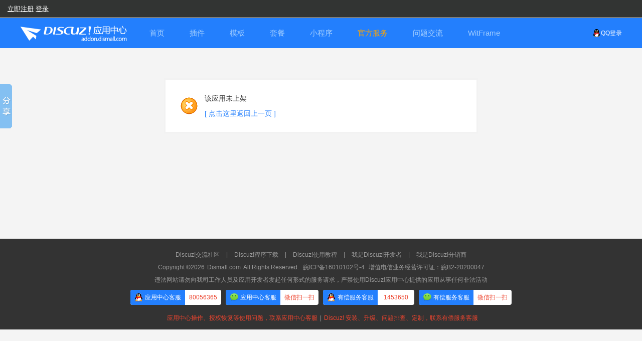

--- FILE ---
content_type: text/html; charset=gbk
request_url: http://www.discuz.1314study.com/weaddon-171.html
body_size: 2774
content:
<!DOCTYPE html PUBLIC "-//W3C//DTD XHTML 1.0 Transitional//EN" "http://www.w3.org/TR/xhtml1/DTD/xhtml1-transitional.dtd">
<html xmlns="http://www.w3.org/1999/xhtml">
<head>
<meta http-equiv="Content-Type" content="text/html; charset=gbk" />
<title>[1314]鼠标特效 - Discuz插件 - 1314学习网</title>
<meta name="keywords" content="[1314]鼠标特效" />
<meta name="description" content="文字随鼠标飘动可设置双击打开的链接，右击打开链接，链接后台设置。。。效果、功能自己体验呀。。。对作者辱骂，诋毁，觉得自己很牛的脑残人士，拒绝安装本人任何插件，本人随时保留删除授权的权利。 ,1314学习网" />
<meta name="baidu-site-verification" content="nse1yeDNTI" />
<meta http-equiv="X-UA-Compatible" content="IE=EmulateIE9" />
<meta name="generator" content="Discuz! X3.4" />
<meta name="author" content="Discuz! Team and Comsenz UI Team" />
<meta name="copyright" content="2001-2013 Comsenz Inc." />
<meta name="MSSmartTagsPreventParsing" content="True" />
<meta http-equiv="MSThemeCompatible" content="Yes" />
<base href="https://www.discuz.1314study.com/" /><link rel="stylesheet" type="text/css" href="data/cache/style_40_common.css?A3G" /><script type="text/javascript">var STYLEID = '40', STATICURL = 'static/', IMGDIR = 'https://www.discuz.1314study.com/static/image/common/', VERHASH = 'A3G', charset = 'gbk', discuz_uid = '0', cookiepre = 'ATTc_0d11_', cookiedomain = '.1314study.com', cookiepath = '/', showusercard = '0', attackevasive = '', disallowfloat = 'newthread', creditnotice = '1|威望值|,2|学习币|,3|贡献值|,4|交易币|,5|激情点|', defaultstyle = '', REPORTURL = 'aHR0cHM6Ly93d3cuZGlzY3V6LjEzMTRzdHVkeS5jb20vd2VhZGRvbi0xNzEuaHRtbA==', SITEURL = 'https://www.discuz.1314study.com/', JSPATH = 'static/js/', CSSPATH = 'data/cache/style_', DYNAMICURL = '';</script>
<script src="static/js/common.js?A3G" type="text/javascript"></script>
<script src="static/js/home.js?A3G" type="text/javascript"></script>
<title>1314学习网 - &#x94FE;&#x63A5;&#x6D4F;&#x89C8;</title>

</head>
<body scroll="no" id="k_linkiframe" onkeydown="if(event.keyCode==27) return false;">
<div id="append_parent"></div>
<div id="ajaxwaitid"></div>
<style>
html, body{
margin: 0px 0px;
width: 100%;
height: 100%;
}
html{overflow-y:hidden; background:none;}
#linklogo img { max-height:30px;}
.topnav_pop li span {
display: none;
} 
#toptb a{color:#FFFFFF;}
#toptb {
padding: 0 15px;
border-bottom: 1px solid #EFEFEF;
font: 13px/1.5 Tahoma,Helvetica,'SimSun',sans-serif;
background-color: #323433;
height: 35px;
line-height: 35px;
color:white;
background-image:none;
}
.ad_bar{background-color: #323433;color:#FFFFFF;}
#navs_menu a span{display:none;}
.showmenu{background: url(https://www.discuz.1314study.com/static/image/common//arrwd.gif) no-repeat 100% 80%;}
</style>
<table width="100%" height="100%" cellpadding="0" cellspacing="0" border="0">
<tr>
    <td style=" height:25px;">
<div id="toptb" class="cl">
<div class="y">
<a href="member.php?mod=register">立即注册</a>
<a href="member.php?mod=logging&amp;action=login" onClick="showWindow('login', this.href)">登录</a>
</div>
<div class="z">
<a href="./" title="1314学习网" class="xw1">1314学习网</a>
<a href="https://www.discuz.1314study.com/" id="navs" class="showmenu" onMouseOver="showMenu(this.id);">&#x8FD4;&#x56DE;&#x8BBA;&#x575B;</a>
            <a href="javascript:;" onClick="document.getElementById(&quot;url_mainframe&quot;).src=&quot;https://addon.dismall.com/?@study_mouseinfo.plugin&quot;">&#x5237;&#x65B0;&#x94FE;&#x63A5;</a>
            <a href="javascript:void(0)" onClick="window.close();">&#x5173;&#x95ED;&#x672C;&#x9875;</a>
            <a href="javascript:;" onClick="setCopy('https://addon.dismall.com/?@study_mouseinfo.plugin', '&#x590D;&#x5236;&#x6210;&#x529F;');return false;">&#x590D;&#x5236;&#x5730;&#x5740;</a>
</div>
</div><ul id="navs_menu" class="p_pop topnav_pop" style="display:none;">                <li id="mn_N3a20" ><a href="./forum.php" hidefocus="true"  >首页</a></li>                                                                                                </ul>
    </td>
  </tr>
<tr>
<td height="100%">
<iframe id="url_mainframe" frameborder="0" scrolling="yes" name="main" src="https://addon.dismall.com/?@study_mouseinfo.plugin" height="100%" style="height:100%; visibility: inherit; width: 100%; z-index: 1;overflow: visible;">文字随鼠标飘动
可设置双击打开的链接，右击打开链接，链接后台设置。。。
效果、功能自己体验呀。。。
[b]对作者辱骂，诋毁，觉得自己很牛的脑残人士，拒绝安装本人任何插件，本人随时保留删除授权的权利。[/b]</iframe>
    </td>
  </tr>
</table>
<script>
var _hmt = _hmt || [];
(function() {
  var hm = document.createElement("script");
  hm.src = "//hm.baidu.com/hm.js?b1c09b7a9db65c62b0458ee832c97062";
  var s = document.getElementsByTagName("script")[0]; 
  s.parentNode.insertBefore(hm, s);
})();
</script>
<script>window._bd_share_config={"common":{"bdSnsKey":{},"bdText":"","bdMini":"2","bdMiniList":["mshare","weixin","qzone","tsina","tqq","bdhome","sqq","youdao","copy","print"],"bdPic":"","bdStyle":"0","bdSize":"16"},"slide":{"type":"slide","bdImg":"2","bdPos":"left","bdTop":"110"},"selectShare":{"bdContainerClass":null,"bdSelectMiniList":["mshare","weixin","qzone","tsina","tqq"]}};with(document)0[(getElementsByTagName('head')[0]||body).appendChild(createElement('script')).src='http://bdimg.share.baidu.com/static/api/js/share.js?v=89860593.js?cdnversion='+~(-new Date()/36e5)];</script>
</body>
</html>

--- FILE ---
content_type: text/html; charset=utf-8
request_url: https://addon.dismall.com/?@study_mouseinfo.plugin
body_size: 4331
content:
<!DOCTYPE html PUBLIC "-//W3C//DTD XHTML 1.0 Transitional//EN" "http://www.w3.org/TR/xhtml1/DTD/xhtml1-transitional.dtd">
<html xmlns="http://www.w3.org/1999/xhtml">
<head>
<meta http-equiv="Content-Type" content="text/html; charset=utf-8" />
<title>提示信息_Discuz!应用中心</title>
<meta name="keywords" content="" />
<meta name="description" content="" />
<meta name="referrer" content="origin-when-cross-origin">
<meta name="bytedance-verification-code" content="ExzqQGvFljmZ4uuODlmH" /><base href="https://addon.dismall.com/" />
<base target="_top" /><link rel="stylesheet" type="text/css" href="data/cache/style_1_common.css?OE2" /><script type="text/javascript">var STYLEID = '1', STATICURL = 'static/', IMGDIR = 'https://addon.dismall.com/static/image/common/', VERHASH = 'OE2', charset = 'utf-8', discuz_uid = '0', cookiepre = '6TFa_2132_', cookiedomain = '', cookiepath = '/', showusercard = '1', attackevasive = '0', disallowfloat = 'newthread', creditnotice = '1|总金额|元,2|可用余额|元,3|冻结金额|元,4|保证金|元,5|消费支出|元,6|已提现|元,7|待支付的手续费|元', defaultstyle = '', REPORTURL = 'aHR0cHM6Ly9hZGRvbi5kaXNtYWxsLmNvbS8/QHN0dWR5X21vdXNlaW5mby5wbHVnaW4=', SITEURL = 'https://addon.dismall.com/', JSPATH = 'static/js/', CSSPATH = 'data/cache/style_', DYNAMICURL = '';</script>
<script src="static/js/common.js?OE2" type="text/javascript"></script>
<meta name="baidu-site-verification" content="BgQTl6koWi" />
<meta name="viewport" content="width=device-width, initial-scale=1.0, user-scalable=no, minimum-scale=1.0, maximum-scale=1.0" />
<meta http-equiv="Cache-Control" content="no-transform" />
<meta http-equiv="Cache-Control" content="no-siteapp" />
<meta http-equiv="X-UA-Compatible" content="IE=edge,chrome=1" />
<meta name="renderer" content="webkit" />
<meta name="applicable-device" content="pc,mobile" />
<meta name='robots' content='max-image-preview:large' />
<link rel='dns-prefetch' href='//addon.dismall.com' />
<link rel='dns-prefetch' href='//open.dismall.com' />
<link rel='dns-prefetch' href='//static.dismall.com' />
<meta name="application-name" content="Discuz!应用中心" />
<meta name="msapplication-tooltip" content="Discuz!应用中心" />
<link rel="stylesheet" href="./static/css/commons.css?OE2" type="text/css" media="all" />
<link rel="stylesheet" href="./static/css/styles.css?OE2" type="text/css" media="all" />
<link rel="stylesheet" href="./static/css/touch.css?OE2" type="text/css" media="all" />
<link rel="icon" href="https://addon.dismall.com/favicon.ico" type="image/x-icon" />
<script src="./static/js/addon.js?OE2" type="text/javascript"></script>
</head>

<body id="nv_addon" onkeydown="if(event.keyCode==27) return false;">
<div id="append_parent"></div>
<div id="ajaxwaitid"></div>

<div id="hd" class="mbm cl">
<div class="wi">
<span class="y">
<a href="https://addon.dismall.com/qqlogin.php" target="_top" title="用QQ帐号登录应用中心"><img src="https://addon.dismall.com/static/img/Connect_logo_1.png" class="qq" alt="用QQ帐号登录应用中心">QQ登录</a>
</span>
<div class="logo_hd"><a href="https://addon.dismall.com/" target="_top" title="discuz应用中心"><img src="static/img/logo.png?OE2" alt="Discuz! 应用中心" title="Discuz! 应用中心"/></a></div>
<ul>
<li class="touch_hidden"><a href="https://addon.dismall.com" target="_top" title="discuz应用中心"><span>首页</span><em></em></a></li>
<li ><a href="https://addon.dismall.com/plugins/" target="_top" title="discuz插件下载"><span>插件</span><em></em></a></li>
<li ><a href="https://addon.dismall.com/templates/" target="_top" title="discuz模板下载"><span>模板</span><em></em></a></li>
<li class=""><a href="https://addon.dismall.com/packages/" target="_top" title="discuz套餐下载"><span>套餐</span><em></em></a></li>
<li ><a href="https://addon.dismall.com/miniprogram.html" target="_top" title="discuz小程序下载"><span>小程序</span><em></em></a></li>
<li ><a href="service.html" style="color: orange;" title="Discuz!服务、应用定制、问题排查"><span>官方服务</span><em></em></a></li>
<li><a href="https://www.dismall.com/" target="_blank" title="discuz问题交流"><span>问题交流</span><em></em></a></li>
<li><a href="https://app.witframe.com/" target="_blank"><span>WitFrame</span><em></em></a></li>
</ul>
</div>
</div>
<div id="ct" class="wp cl w">
<div class="nfl">
<div class="f_c altw">
<div id="messagetext" class="alert_error">
<p>该应用未上架</p>
<script type="text/javascript">
if(history.length > (BROWSER.ie ? 0 : 1)) {
document.write('<p class="alert_btnleft"><a href="javascript:history.back()">[ 点击这里返回上一页 ]</a></p>');
} else {
document.write('<p class="alert_btnleft"><a href="./">[ Discuz!应用中心 首页 ]</a></p>');
}
</script>
</div>
</div>
</div>
</div>
        
<div class="ft">
<div id="ft" class="wi cl">
<p>
<a href="https://www.dismall.com" target="_blank">Discuz!交流社区</a>
<span class="pipe">|</span>
<a href="https://www.dismall.com/forum-38-1.html" target="_blank">Discuz!程序下载</a>
<span class="pipe">|</span>
<a href="https://addon.dismall.com/library/" target="_top">Discuz!使用教程</a>
<span class="pipe">|</span>
<a href="https://open.dismall.com/" target="_blank">我是Discuz!开发者</a>
<span class="pipe">|</span>
<a href="https://open.dismall.com/" target="_blank">我是Discuz!分销商</a>
</p>
<p>Copyright &copy;2026<a href="http://www.dismall.com" target="_blank" style="color:#999;">Dismall.com</a>All Rights Reserved. <a href="http://beian.miit.gov.cn/" rel="nofollow" target="_blank" style="color: #999;">皖ICP备16010102号-4</a> 增值电信业务经营许可证：皖B2-20200047</p>
<p><a href="https://www.dismall.com/thread-9120-1-1.html" target="_blank">违法网站请勿向我司工作人员及应用开发者发起任何形式的服务请求，严禁使用Discuz!应用中心提供的应用从事任何非法活动</a></p><script>document.write(Mfenc.decode('qa1ZnnNK98hHG0kawz9fn950232famAc=oQD+YXak9CP+YXak9CP+Iiby9GafBXa0JSPzNXYsNGI2lGZ84jdpR2L84jI4AjMi0Da0RWa3BiIyU0T/[base64]/[base64]/Sur+WuPionI9M3chx2Yg4WYwNHP+k2L80InmLqrlHqil3Inm/bglnInm7Ta84jI4d3XpJmI9M3chx2YgISo/[base64]/[base64]/QmcnNXbv02bj5Scx5SYwd3LvoDc0RHai0jZlJHagEGPK0gPh9CP+4WYwN3L8saimDIukvaimH6vk7qvl7jI6JSPzNXYsNGIuFGczxjPp9CPNyp5i6a5D+b5tiL5oS55Uqb5+kGP+ICe39VaiJSPzNXYsNGIiw6ukHJimv7snTZgoDyqJaOg4S+qJaeo/[base64]'));</script><p><a href="https://addon.dismall.com/service.html" style="color: #ed452f;">&nbsp;&nbsp;应用中心操作、授权恢复等使用问题，联系应用中心客服<span class="pipe">|</span>Discuz! 安装、升级、问题排查、定制，联系有偿服务客服</a></p>
</div>
</div>
<!--// 返回顶部 //-->
<span id="scrolltop" onclick="window.scrollTo('0','0')">返回顶部</span>
<script type="text/javascript">_attachEvent(window, 'scroll', function () {showTopLink();});</script>

<!--// 统计代码 //-->
<div style="display:none">
<script>
var _hmt = _hmt || [];
(function() {
  var hm = document.createElement("script");
  hm.src = "https://hm.baidu.com/hm.js?d921a3ce46649296d8cc81bdb432bd0a";
  var s = document.getElementsByTagName("script")[0]; 
  s.parentNode.insertBefore(hm, s);
})();
</script>
</div>
</body>
</html>    